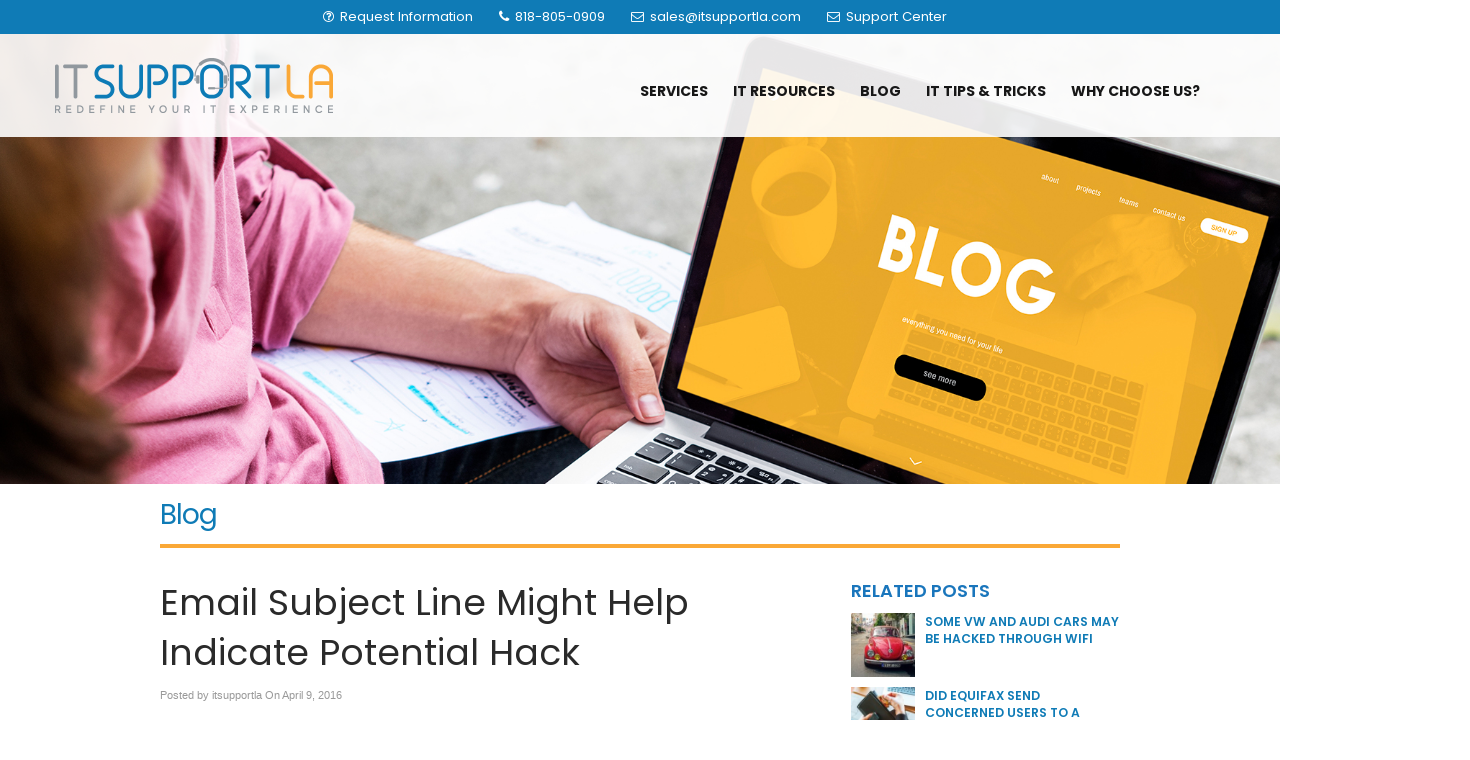

--- FILE ---
content_type: text/css
request_url: https://itsupportla.com/files/assets/css/custom.css
body_size: -67
content:
/* mod-time: Sun, 26 Oct 2025 13:01:29 +0000 */

a { color: #0f7bb6; }
.nletter .ns-submit, #rsidebar .gform_footer .gform_button, #sidebar .gform_footer .gform_button, #fsidebar .gform_footer .gform_button, #tsidebar .gform_footer .gform_button, #main .gform_footer .gform_button, #main .gform_page_footer .button, input#commentSubmit, a.hpctabtn, #titlecontent a.ctabutton, .postcontent blockquote p.cta a {
	background-color: #faa836;	border-color: #faa836;	}
.quote blockquote.testimonials-text {
	background-color: #eeeeee;
	color: #171717;
}
.cmap #responsive-frame { padding-bottom: 18%; }
#sliderwrap { background-color: #171717; }
#hpctawrap { background-color: #171717; }
#nav-wrap { float: right; width: auto; margin-top: 32px; }
#topwrap {
	background-color: #0f7bb6;
}
#footerwrap {
	background-color: #0f7bb6;
}
#titlewrap { background-color: #353533; }	
